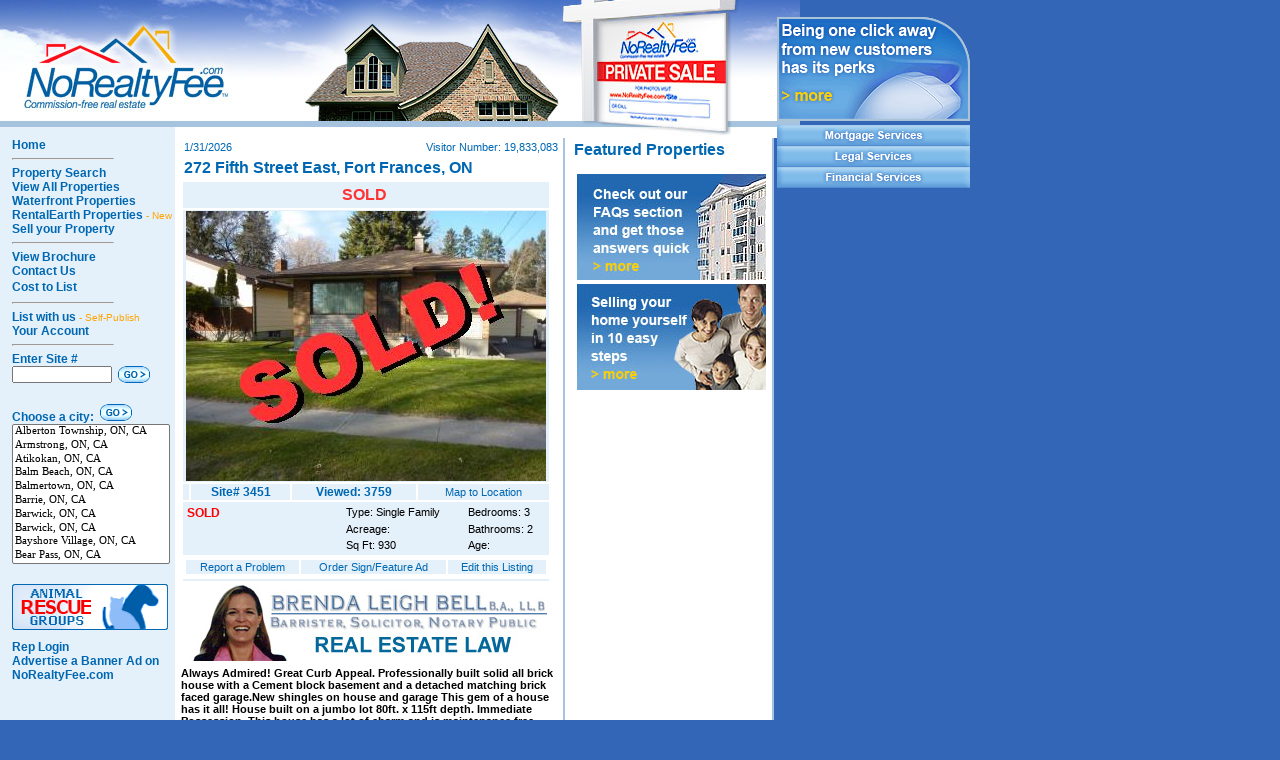

--- FILE ---
content_type: text/html; charset=utf-8
request_url: https://norealtyfee.com/propview.aspx?propid=3451
body_size: 30721
content:

<!DOCTYPE HTML PUBLIC "-//W3C//DTD HTML 4.0 Transitional//EN" >
<HTML>
	<HEAD>
		<title>
			Norealtyfee.com - 272 Fifth Street East, Fort Frances, ON
		</title>
		<LINK href="noreal.css" type="text/css" rel="stylesheet">
		<meta content="Microsoft Visual Studio .NET 7.1" name="GENERATOR">
		<meta content="C#" name="CODE_LANGUAGE">
		<meta content="JavaScript" name="vs_defaultClientScript">
		<meta content="http://schemas.microsoft.com/intellisense/ie5" name="vs_targetSchema">
        <script type="text/javascript">var switchTo5x = true;</script>
<script type="text/javascript" src="http://w.sharethis.com/button/buttons.js"></script>
<script type="text/javascript">stLight.options({ publisher: "8c74c802-2b96-4815-acf9-1624f41c8104", doNotHash: false, doNotCopy: false, hashAddressBar: false });</script>

		<script>
		
		
		function reportproblem(id) {
		var w=window.open('propreportproblem.aspx?propid=' + id,'imgwin','width=330,height=420,toolbar=no,menubar=no,location=no,scrollbars=no,resizable=no'); 
		w.focus();
		//return false
		}
		function imgchg(dir) {
			var theform;
			if (window.navigator.appName.toLowerCase().indexOf("microsoft") > -1) {
				theform = document.Form1;
			}
			else {
				theform = document.forms["Form1"];
			}
			
			if (dir > 0) {
				cur++;
			} else {
				cur--;
			}
			if (cur<0) cur=max-1;
			if (cur>max-1) cur=0
			theform.imgMain.src = imgs[cur];
			theform.imgMain.height = height[cur];
			theform.imgMain.style.height = height[cur]; 
			var lnk = document.getElementById("hlViewAllPics2");
			
			lnk.target = target[cur];
			lnk.href = urls[cur];
		
			theform.ddRooms.selectedIndex = cur;
		}
		
		function setpic() {
			var theform;
			if (window.navigator.appName.toLowerCase().indexOf("microsoft") > -1) {
				theform = document.Form1;
			}
			else {
				theform = document.forms["Form1"];
			}
			cur = theform.ddRooms.selectedIndex
			//theform.imgMain.src = imgs[theform.ddRooms.selectedIndex];
			
			theform.imgMain.src = imgs[cur];
			theform.imgMain.height = height[cur];
			theform.imgMain.style.height = height[cur]; 
			var lnk = document.getElementById("hlViewAllPics2");
			
			lnk.target = target[cur];
			lnk.href = urls[cur];

			
		}
	
		</script>
		<script type="text/javascript"> 
/******SCRIPT ADDED BY KEVIN SEP 11 2007*******
* Ultimate Fade-In Slideshow (v1.51): © Dynamic Drive (http://www.dynamicdrive.com)
* This notice MUST stay intact for legal use
* Visit http://www.dynamicdrive.com/ for this script and 100s more.
***********************************************/

		    var fadeimages2 = new Array() //2nd array set example. Remove or add more sets as needed.
		    //SET IMAGE PATHS. Extend or contract array as needed
		    fadeimages2[0] = ["/images/BLB PB Final.jpg", "http://norealtyfee.com/propview.aspx?propid=852", ""]
		    fadeimages2[1] = ["/images/BLB PB Final.jpg", "http://norealtyfee.com/propview.aspx?propid=2378", ""]

		  //  fadeimages2[1] = ["/images/NLCU PB Final REV 1.jpg", "http://norealtyfee.com/propview.aspx?propid=2378", ""]
		    // fadeimages2[3] = ["/app/images/Nestor Falls Marine PB.gif", "http://norealtyfee.com/app/propview.aspx?propid=2746", ""] //Expires Jan 4 2011 image with link syntax
		    // fadeimages2[4] = ["/app/images/Its Just Lunch PB.jpg", "http://norealtyfee.com/app/propview.aspx?propid=2755", ""] //Expires Feb 3,2011 image with link syntax
		    //fadeimages2[5]=["/app/images/National Car PB Demo2.jpg", "http://norealtyfee.com/app/propview.aspx?propid=2474", ""] //Expires May 8 2009 image with link syntax
		    var fadebgcolor = "white"


////NO need to edit beyond here/////////////
 
var fadearray=new Array() //array to cache fadeshow instances
var fadeclear=new Array() //array to cache corresponding clearinterval pointers
 
var dom=(document.getElementById) //modern dom browsers
var iebrowser=document.all
 
function fadeshow(theimages, fadewidth, fadeheight, borderwidth, delay, pause, displayorder){
this.pausecheck=pause
this.mouseovercheck=0
this.delay=delay
this.degree=10 //initial opacity degree (10%)
this.curimageindex=0
this.nextimageindex=1
fadearray[fadearray.length]=this
this.slideshowid=fadearray.length-1
this.canvasbase="canvas"+this.slideshowid
this.curcanvas=this.canvasbase+"_0"
if (typeof displayorder!="undefined")
theimages.sort(function() {return 0.5 - Math.random();}) //thanks to Mike (aka Mwinter) :)
this.theimages=theimages
this.imageborder=parseInt(borderwidth)
this.postimages=new Array() //preload images
for (p=0;p<theimages.length;p++){
this.postimages[p]=new Image()
this.postimages[p].src=theimages[p][0]
}
 
var fadewidth=fadewidth+this.imageborder*2
var fadeheight=fadeheight+this.imageborder*2
 
if (iebrowser&&dom||dom) //if IE5+ or modern browsers (ie: Firefox)
document.write('<div id="master'+this.slideshowid+'" style="position:relative;width:'+fadewidth+'px;height:'+fadeheight+'px;overflow:hidden;"><div id="'+this.canvasbase+'_0" style="position:absolute;width:'+fadewidth+'px;height:'+fadeheight+'px;top:0;left:0;filter:progid:DXImageTransform.Microsoft.alpha(opacity=10);opacity:0.1;-moz-opacity:0.1;-khtml-opacity:0.1;background-color:'+fadebgcolor+'"></div><div id="'+this.canvasbase+'_1" style="position:absolute;width:'+fadewidth+'px;height:'+fadeheight+'px;top:0;left:0;filter:progid:DXImageTransform.Microsoft.alpha(opacity=10);opacity:0.1;-moz-opacity:0.1;-khtml-opacity:0.1;background-color:'+fadebgcolor+'"></div></div>')
else
document.write('<div><img name="defaultslide'+this.slideshowid+'" src="'+this.postimages[0].src+'"></div>')
 
if (iebrowser&&dom||dom) //if IE5+ or modern browsers such as Firefox
this.startit()
else{
this.curimageindex++
setInterval("fadearray["+this.slideshowid+"].rotateimage()", this.delay)
}
}

function fadepic(obj){
if (obj.degree<100){
obj.degree+=10
if (obj.tempobj.filters&&obj.tempobj.filters[0]){
if (typeof obj.tempobj.filters[0].opacity=="number") //if IE6+
obj.tempobj.filters[0].opacity=obj.degree
else //else if IE5.5-
obj.tempobj.style.filter="alpha(opacity="+obj.degree+")"
}
else if (obj.tempobj.style.MozOpacity)
obj.tempobj.style.MozOpacity=obj.degree/101
else if (obj.tempobj.style.KhtmlOpacity)
obj.tempobj.style.KhtmlOpacity=obj.degree/100
else if (obj.tempobj.style.opacity&&!obj.tempobj.filters)
obj.tempobj.style.opacity=obj.degree/101
}
else{
clearInterval(fadeclear[obj.slideshowid])
obj.nextcanvas=(obj.curcanvas==obj.canvasbase+"_0")? obj.canvasbase+"_0" : obj.canvasbase+"_1"
obj.tempobj=iebrowser? iebrowser[obj.nextcanvas] : document.getElementById(obj.nextcanvas)
obj.populateslide(obj.tempobj, obj.nextimageindex)
obj.nextimageindex=(obj.nextimageindex<obj.postimages.length-1)? obj.nextimageindex+1 : 0
setTimeout("fadearray["+obj.slideshowid+"].rotateimage()", obj.delay)
}
}
 
fadeshow.prototype.populateslide=function(picobj, picindex){
var slideHTML=""
if (this.theimages[picindex][1]!="") //if associated link exists for image
slideHTML='<a href="'+this.theimages[picindex][1]+'" target="'+this.theimages[picindex][2]+'">'
slideHTML+='<img src="'+this.postimages[picindex].src+'" border="'+this.imageborder+'px">'
if (this.theimages[picindex][1]!="") //if associated link exists for image
slideHTML+='</a>'
picobj.innerHTML=slideHTML
}
 
 
fadeshow.prototype.rotateimage=function(){
if (this.pausecheck==1) //if pause onMouseover enabled, cache object
var cacheobj=this
if (this.mouseovercheck==1)
setTimeout(function(){cacheobj.rotateimage()}, 100)
else if (iebrowser&&dom||dom){
this.resetit()
var crossobj=this.tempobj=iebrowser? iebrowser[this.curcanvas] : document.getElementById(this.curcanvas)
crossobj.style.zIndex++
fadeclear[this.slideshowid]=setInterval("fadepic(fadearray["+this.slideshowid+"])",50)
this.curcanvas=(this.curcanvas==this.canvasbase+"_0")? this.canvasbase+"_1" : this.canvasbase+"_0"
}
else{
var ns4imgobj=document.images['defaultslide'+this.slideshowid]
ns4imgobj.src=this.postimages[this.curimageindex].src
}
this.curimageindex=(this.curimageindex<this.postimages.length-1)? this.curimageindex+1 : 0
}
 
fadeshow.prototype.resetit=function(){
this.degree=10
var crossobj=iebrowser? iebrowser[this.curcanvas] : document.getElementById(this.curcanvas)
if (crossobj.filters&&crossobj.filters[0]){
if (typeof crossobj.filters[0].opacity=="number") //if IE6+
crossobj.filters(0).opacity=this.degree
else //else if IE5.5-
crossobj.style.filter="alpha(opacity="+this.degree+")"
}
else if (crossobj.style.MozOpacity)
crossobj.style.MozOpacity=this.degree/101
else if (crossobj.style.KhtmlOpacity)
crossobj.style.KhtmlOpacity=this.degree/100
else if (crossobj.style.opacity&&!crossobj.filters)
crossobj.style.opacity=this.degree/101
}
 
 
fadeshow.prototype.startit=function(){
var crossobj=iebrowser? iebrowser[this.curcanvas] : document.getElementById(this.curcanvas)
this.populateslide(crossobj, this.curimageindex)
if (this.pausecheck==1){ //IF SLIDESHOW SHOULD PAUSE ONMOUSEOVER
var cacheobj=this
var crossobjcontainer=iebrowser? iebrowser["master"+this.slideshowid] : document.getElementById("master"+this.slideshowid)
crossobjcontainer.onmouseover=function(){cacheobj.mouseovercheck=1}
crossobjcontainer.onmouseout=function(){cacheobj.mouseovercheck=0}
}
this.rotateimage()
}

		</script>
		<!-- End of Script added by Kevin Sep 11, 2007 -->
	</HEAD>
	<body class="body" leftMargin="0" topMargin="0" MARGINHEIGHT="0" MARGINWIDTH="0">
		<form method="post" action="./propview.aspx?propid=3451" id="Form1">
<div class="aspNetHidden">
<input type="hidden" name="__VIEWSTATE" id="__VIEWSTATE" value="/[base64]/[base64]/[base64]" />
</div>

<div class="aspNetHidden">

	<input type="hidden" name="__VIEWSTATEGENERATOR" id="__VIEWSTATEGENERATOR" value="F6DC2A61" />
	<input type="hidden" name="__EVENTVALIDATION" id="__EVENTVALIDATION" value="/wEdAAXE5MF9O6R7eFuEBABNVQ/N0Ww/MjNFNkpyF+kxpIRBJtLYiwE1xKoPwbDu2tHgUH1sh6yXddERaK9+BX7CePxDqoGsCF+n3LDyK/c4xJ0PRYBUIdgPsvosNZ54pVCcN8j0nxCN" />
</div>
			<table height="100%" cellSpacing="0" cellPadding="0">
				<tr>
					<td>
						<table class="maintable" height="100%" cellSpacing="0" cellPadding="0" width="770" border="0">
							<tr height="138">
								<td vAlign="top" colSpan="7"><IMG height="138" src="Images/Banner.jpg" width="800"></td>
							</tr>
							<TR>
								<TD class="paleblue" vAlign="top" width="175"></TD>
								<TD></TD>
								<TD vAlign="top" align="left" width="370"></TD>
								<TD></TD>
								<TD bgColor="#a6c3df"></TD>
								<TD></TD>
								<TD vAlign="top" width="250"></TD>
							</TR>
							<tr>
								<td class="paleblue" vAlign="top" width="175">
									<!-- Side Column -->
<script src="js_citylist.js" type="text/javascript"></script>
<table cellSpacing="0" cellPadding="0" width="175" border="0">
	<TBODY>
		<tr>
			<td class="side"><A class="side" href="propmain.aspx">Home</A></td>
		</tr>
		<tr>
			<td class="side">
				<hr align="left" class="hr">
			</td>
		</tr>
		<tr>
			<td class="side"><A class="side" href="propsearch.aspx?simple=y&amp;go=y">Property 
					Search</A></td>
		</tr>
		<tr>
			<td class="side" noWrap><A class="side" href="propviewall.aspx">View All Properties</A></td>
		</tr>
		<tr>
			<td class="side"><A class="side" href="propsearch.aspx?waterfront=1">Waterfront 
					Properties</A></td>
		</tr>
		<tr>
			<td class="side"><A class="side" href="http://www.rentalearth.com/" target="_blank">RentalEarth 
					Properties <font style="FONT-WEIGHT:normal;FONT-SIZE:10px;COLOR:orange">- New</font></A></td>
		</tr>
		<tr>
			<td class="side"><A class="side" href="listwithus.aspx">Sell your Property</A></td>
		</tr>
		<tr>
			<td class="side">
				<hr align="left" class="hr">
			</td>
		</tr>
		<tr>
			<td class="side"><A class="side" href="/main_files/norealty.pdf" target="_blank">View 
					Brochure</A></td>
		</tr>
		<tr>
			<td class="side"><A class="side" href="/main_files/ContactUs.htm" target="_blank">Contact 
					Us</A></td>
		</tr>
	
		<tr>
			<td class="side" style="HEIGHT: 18px"><A class="side" href="propview.aspx?propid=958">Cost 
					to List</A></td>
		</tr>
		<tr>
			<td class="side">
				<hr align="left" class="hr">
			</td>
		</tr>
		<tr>
			<td class="side"><A class="side" href="listwithus.aspx" title="List with us and be online and advertising on NoRealtyFee.com in minutes.">List 
					with us <font style="FONT-WEIGHT:normal;FONT-SIZE:10px;COLOR:orange">- Self-Publish</font></A></td>
		</tr>
	<tr>
			<td class="side"><A class="side" href="listwithusmain.aspx">Your Account</A></td>
		</tr> 
		<!-- was used as bypass due to sql injection account july 9 , 2008 redirected to tempoffline page below	<tr>
			<td class="side"><A class="side" href="tempoffline.htm">Your Account</A></td>
		</tr>-->
		<tr>
			<td class="side">
				<hr align="left" class="hr">
			</td>
		</tr>
		<tr>
			<td class="side" vAlign="middle">Enter Site #</td>
		</tr>
		<tr>
			<td class="side" vAlign="middle"><input name="SideFrame21:txtSite" type="text" id="SideFrame21_txtSite" class="sitego" onfocus="sitedogo(true)" onblur="sitedogo(false)" />
				&nbsp;<input type="image" name="SideFrame21:btnSiteGo" id="SideFrame21_btnSiteGo" src="Images/GOButton.gif" alt="Go to selected site#" /></td>
		</tr>
		<tr>
			<td>&nbsp;
			</td>
		</tr>
		<tr>
			<td class="side">Choose a city:&nbsp; <img onclick="cityclick();" src="images/gobutton.gif" alt="Go to selected city">
			</td>
		</tr>
		<TR>
			<TD class="side"></TD>
		</TR>
		<tr>
			<td class="side">
				<script src="js_citylist.aspx" type="text/javascript"></script>
			</td>
		</tr>

        <tr>
            <td class="side"  style="padding-top:10px;"> 
                <a href="http://www.accuweather.com/en/ca/thunder-bay/p7b/weather-forecast/49563" class="aw-widget-legal">
<!--
By accessing and/or using this code snippet, you agree to AccuWeather’s terms and conditions (in English) which can be found at http://www.accuweather.com/en/free-weather-widgets/terms and AccuWeather’s Privacy Statement (in English) which can be found at http://www.accuweather.com/en/privacy.
-->
</a><div id="awcc1452451836111" class="aw-widget-current"  data-locationkey="" data-unit="c" data-language="en-us" data-useip="true" data-uid="awcc1452451836111"></div><script type="text/javascript" src="http://oap.accuweather.com/launch.js"></script>

            </td>
        </tr>

     
        
		
		<!-- End WeatherLink Flash Fragment -->
		<!-- Begin WeatherLink Flash Fragment -->
		<!-- End WeatherLink Flash Fragment -->
		<TR>
			<TD class="side" vAlign="middle" style="padding-top:10px;"> <A href="propviewsd.aspx?propid=2373"><IMG height="46" src="Images/norealty_logo_2.gif" width="156
			" border="0" align="middle"></A></TD>
		</TR>
	<!--	removed due to sql attack July 9,2008<tr>
			<td class="side" valign="bottom"><A class="side" href="/oldsite/mainmenu.asp">Rep Login</A></td>
		</tr> -->
		<tr>
			<td class="side" valign="bottom" style="padding-top:10px;"><A class="side" href="tempoffline.htm">Rep Login</A></td>
		</tr><tr>
			<td colspan="2" align=center >
<script type="text/javascript"><!-- 
google_ad_client = "pub-0875554912847885"; 
google_ad_width = 160; 
google_ad_height = 600; 
google_ad_format = "160x600_as"; 
google_ad_type = "text"; 
google_ad_channel = ""; 
//--></script>
				<script type="text/javascript" src="http://pagead2.googlesyndication.com/pagead/show_ads.js"> 
				</script>
			</td>

	<tr>
		<tr>

			<td class="side"><A class="side" href="propview.aspx?propid=981">Advertise a Banner Ad 
					on NoRealtyFee.com </A>
			</td>

</tr>

</tr>
	</TBODY>
</table>
<script>
function notAvail() {
	alert("Sorry, this function is not available at this time.");
	return false;
}
		function sitedogo(val) {
			var theform;
			if (window.navigator.appName.toLowerCase().indexOf("microsoft") > -1) {
				theform = document.Form1;
			} else {
				theform = document.forms["Form1"];
			}
			if (val)
				theform.sitego.value = "TRUE";
			else 
				theform.sitego.value = "FALSE";
		}
</script>
<INPUT id="sitego" type="hidden" name="sitego">

									<!-- Side Column --></td>
								<td><IMG src="Images/spacer.gif" width="6"></td>
								<td vAlign="top" align="left" width="370">
<table width="380" border="0" id="Table1">
	<tr>
		<td class="sm-txt">
		<script language=javascript>
		 var d = new Date();
		 document.writeln(d.toLocaleDateString());
		 
		</script>
		</td>
		<td class="sm-txt" align="right">Visitor Number:
			<span id="DateVisitors1_lblCount">19,833,083</span></td>
	</tr>
</table>

									<table width="370" border="0">
										<tr>
											<td>
												<p class="midlrg"><span id="lblAddress">272 Fifth Street East, Fort Frances, ON</span></p>
											</td>
										</tr>
									</table>
									<table width="370" border="0">
										<TBODY>
											<tr>
												<td class="pview" colSpan="4">
													<table width="100%" border="0">
														<TBODY>
															<tr>
																<td vAlign="middle" align="left" width="33%"></td>
																<td vAlign="middle" align="center" width="33%"><span id="lblSold"><span class=new>SOLD</span></span></td>
																<td vAlign="middle" align="right" width="34%">&nbsp;
																	</td>
															</tr>

                                                         
														</TBODY>
													</table>
												</td>
											</tr>
											<tr>
												<td class="pview" align="center" colSpan="4"><a id="hlViewAllPics2" target="_self"><img id="imgMain" src="r.aspx?w=360&amp;h=270&amp;p=3451/Dads House 002 (640x480).jpg&amp;s=1&amp;i=3451" style="height:270px;width:360px;" /></a></td>
											</tr>
											<tr>
												<td class="pview" align="center" width="25%"></td>
												<td class="pview" align="center" width="25%"><span id="lblSiteNo">Site# 3451</span></td>
												<td class="pview" align="center" width="25%"><span id="lblVisitors">Viewed: 3759</span></td>
												<td class="pview" align="center"><a id="hlMapToLoc" class="sm-lnk" href="http://maps.google.com/maps?q=272 Fifth Street East,Fort Frances,ON,CA" target="_blank">Map to Location</a></td>
											</tr>
											<tr>
												<td class="pview" colSpan="4">
													<table width="100%">
														<tr class="sm-addr">
															<td class="pview" style="WIDTH: 155px; HEIGHT: 13px" width="155" rowSpan="2"><span id="lblPhone" class="red">SOLD</span></td>
															<td style="WIDTH: 118px; HEIGHT: 15px" colSpan="1" rowSpan="1"><span id="lblType">Type: Single Family</span></td>
															<TD style="HEIGHT: 15px"><span id="lblBedrooms">Bedrooms: 3</span></TD>
														<tr class="sm-addr">
															<td style="WIDTH: 118px; HEIGHT: 1px"><span id="lblAcreage">Acreage: </span></td>
															<td style="HEIGHT: 1px"><span id="lblBathrooms">Bathrooms: 2</span></td>
														<tr class="sm-addr">
															<td style="WIDTH: 155px"></td>
															<TD style="WIDTH: 118px"><span id="lblSqFt">Sq Ft: 930</span></TD>
															<TD><span id="lblAge">Age:</span></TD>
														</tr>
													</table>
												</td>
											</tr>
											<tr>
                                                <td colspan="4">
                                                    <table width="100%">
                                                        <tr>
                                                            <td class="pview" align="center"><a id="hlReportProblem" href="javascript:reportproblem(3451)">Report a Problem</a></td>
                                                            <td class="pview" align="center"><a id="hlFeatured" href="/listwithuscheckout.aspx?propid=3451&amp;makeFeatured=true">Order Sign/Feature Ad</a></td>
												            <td class="pview" align="center"><a id="hlEditSite" href="listwithuslogin.aspx">Edit this Listing</a></td>
                                                        </tr>
                                                    </table>
                                                </td>
												
								</td>
                                   <tr>
                                                                <td class="pview" align="center" colSpan="4">
                                                                    <span class='st_sharethis_large' displayText='ShareThis'></span>
<span class='st_facebook_large' displayText='Facebook'></span>
<span class='st_twitter_large' displayText='Tweet'></span>
<span class='st_linkedin_large' displayText='LinkedIn'></span>
<span class='st_pinterest_large' displayText='Pinterest'></span>
<span class='st_email_large' displayText='Email'></span>
                                                                </td>
                                                            </tr>
							</tr>
						</table>
						<!--Added by Kevin Sep 11 2007  --><div id="BannerAd" style="text-align:justify;">
	
							<SCRIPT type="text/javascript">
									//new fadeshow(IMAGES_ARRAY_NAME, slideshow_width, slideshow_height, borderwidth, delay, pause (0=no, 1=yes), optionalRandomOrder)
									new fadeshow(fadeimages2, 373, 78, 0, 4000, 1, "R")
							</SCRIPT>
						
</div>
						<!--	<P class="sm-descb">
						<P class="sm-descb">&nbsp;</P>-->
						<P class="sm-descb"><span id="lblDesc">Always Admired! Great Curb Appeal.  Professionally built solid all brick house with a 
Cement block basement and a detached matching brick faced garage.New shingles on house and garage
 This gem of a house has it all!  House built on a jumbo lot 80ft. x 115ft depth. Immediate Possession.  This house has a lot of charm and is maintenance free.  Freshly painted and ready to move in and call it your home!
</span></P>
						<p class="sm-desc"></p>
						<P class="sm-desc">&nbsp;</P>
						<P class="sm-desc"></P>
						<P class="sm-desc"></P>
					</td>
					<td><IMG src="Images/spacer.gif" width="2"></td>
					<td bgColor="#a6c3df"><IMG src="Images/spacer.gif" width="2"></td>
					<td><IMG src="Images/spacer.gif" width="6"></td>
					<td vAlign="top" width="250">
<table width="180" id="Table1">
	<tr>
		<td>
			<p class="featured">
				Featured Properties</p>
		</td>
	</tr>
	<tr>
		<td height="6"><img id="RightSideControls1_Image2" src="Images/spacer.gif" /></td>
	</tr>
	<tr>
		<td>
			<table><tr><td><input type="image" name="RightSideControls1:FAQ" id="RightSideControls1_FAQ" src="Images/SideCards/SellFAQs.jpg" /></td></tr><tr><td><input type="image" name="RightSideControls1:TenSteps" id="RightSideControls1_TenSteps" src="Images/SideCards/Sell10Steps.jpg" /></td></tr></table>
		</td>
	</tr>
	<tr>
		<td height="6"><img id="RightSideControls1_Image1" src="Images/spacer.gif" /></td>
	</tr>
</table>
<script language="javascript">
<!--
function oWin(img) {
var win = window.open(img,'imgwin','width=300,height=200,toolbar=no,menubar=no,location=no'); 
win.focus();
return false;
}
//-->
</script>
</td>
				</tr>
			</table>
			</TD>
			<td vAlign="top">
<table id="Table1" width="180">
	<TBODY>
		<tr>
			<td height="12"><img id="RealRightSideControls1_Image2" src="Images/spacer.gif" /></td>
		</tr>
		<tr>
			<td width="193" colSpan="1" noWrap>
				<script type="text/javascript">

/***********************************************
* Translucent Slideshow script- © Dynamic Drive DHTML code library (www.dynamicdrive.com)
* This notice MUST stay intact for legal use
* Visit Dynamic Drive at http://www.dynamicdrive.com/ for full source code
***********************************************/

var trans_width='193px' //slideshow width
var trans_height='104px' //slideshow height
var pause=10000 //SET PAUSE BETWEEN SLIDE (3000=3 seconds)
var degree=15 //animation speed. Greater is faster.

var slideshowcontent=new Array()
//Define slideshow contents: [image URL, OPTIONAL LINK, OPTIONAL LINK TARGET]
slideshowcontent[0]=["/Images/NRFHeadAd-Perk.gif", "http://norealtyfee.com/propview.aspx?propid=981", ""]
slideshowcontent[1]=["/Images/NRFHeadAd-Discov.gif", "http://norealtyfee.com/propview.aspx?propid=981", ""]
slideshowcontent[2]=["/Images/NRF-Be-Seen-Ad.gif", "http://norealtyfee.com/propview.aspx?propid=981", ""]


////NO need to edit beyond here/////////////

var bgcolor='white'

var imageholder=new Array()
for (i=0;i<slideshowcontent.length;i++){
imageholder[i]=new Image()
imageholder[i].src=slideshowcontent[i][0]
}

var ie4=document.all
var dom=document.getElementById&&navigator.userAgent.indexOf("Opera")==-1

if (ie4||dom)
document.write('<div style="position:relative;width:'+trans_width+';height:'+trans_height+';overflow:hidden"><div id="canvas0" style="position:absolute;background-color:'+bgcolor+';width:'+trans_width+';height:'+trans_height+';left:-'+trans_width+';filter:alpha(opacity=20);-moz-opacity:0.2;"></div><div id="canvas1" style="position:absolute;background-color:'+bgcolor+';width:'+trans_width+';height:'+trans_height+';left:-'+trans_width+';filter:alpha(opacity=20);-moz-opacity:0.2;"></div></div>')
else if (document.layers){
document.write('<ilayer id=tickernsmain visibility=hide width='+trans_width+' height='+trans_height+' bgColor='+bgcolor+'><layer id=tickernssub width='+trans_width+' height='+trans_height+' left=0 top=0>'+'<img src="'+slideshowcontent[0][0]+'"></layer></ilayer>')
}

var curpos=trans_width*(-1)
var curcanvas="canvas0"
var curindex=0
var nextindex=1

function getslidehtml(theslide){
var slidehtml=""
if (theslide[1]!="")
slidehtml='<a href="'+theslide[1]+'" target="'+theslide[2]+'">'
slidehtml+='<img src="'+theslide[0]+'" border="0">'
if (theslide[1]!="")
slidehtml+='</a>'
return slidehtml
}

function moveslide(){
if (curpos<0){
curpos=Math.min(curpos+degree,0)
tempobj.style.left=curpos+"px"
}
else{
clearInterval(dropslide)
if (crossobj.filters)
crossobj.filters.alpha.opacity=100
else if (crossobj.style.MozOpacity)
crossobj.style.MozOpacity=1
nextcanvas=(curcanvas=="canvas0")? "canvas0" : "canvas1"
tempobj=ie4? eval("document.all."+nextcanvas) : document.getElementById(nextcanvas)
tempobj.innerHTML=getslidehtml(slideshowcontent[curindex])
nextindex=(nextindex<slideshowcontent.length-1)? nextindex+1 : 0
setTimeout("rotateslide()",pause)
}
}

function rotateslide(){
if (ie4||dom){
resetit(curcanvas)
crossobj=tempobj=ie4? eval("document.all."+curcanvas) : document.getElementById(curcanvas)
crossobj.style.zIndex++
if (crossobj.filters)
document.all.canvas0.filters.alpha.opacity=document.all.canvas1.filters.alpha.opacity=20
else if (crossobj.style.MozOpacity)
document.getElementById("canvas0").style.MozOpacity=document.getElementById("canvas1").style.MozOpacity=0.2
var temp='setInterval("moveslide()",50)'
dropslide=eval(temp)
curcanvas=(curcanvas=="canvas0")? "canvas1" : "canvas0"
}
else if (document.layers){
crossobj.document.write(getslidehtml(slideshowcontent[curindex]))
crossobj.document.close()
}
curindex=(curindex<slideshowcontent.length-1)? curindex+1 : 0
}

function jumptoslide(which){
curindex=which
rotateslide()
}

function resetit(what){
curpos=parseInt(trans_width)*(-1)
var crossobj=ie4? eval("document.all."+what) : document.getElementById(what)
crossobj.style.left=curpos+"px"
}

function startit(){
crossobj=ie4? eval("document.all."+curcanvas) : dom? document.getElementById(curcanvas) : document.tickernsmain.document.tickernssub
if (ie4||dom){
crossobj.innerHTML=getslidehtml(slideshowcontent[curindex])
rotateslide()
}
else{
document.tickernsmain.visibility='show'
curindex++
setInterval("rotateslide()",pause)
}
}

if (window.addEventListener)
window.addEventListener("load", startit, false)
else if (window.attachEvent)
window.attachEvent("onload", startit)
else if (ie4||dom||document.layers)
window.onload=startit
				</script>
			</td>
		</tr>
		<tr>
			<td>
				<P><a id="RealRightSideControls1_HyperLink2a" href="propviewsd.aspx?propid=963"><img src="Images/Mortgage-Button.gif" alt="HyperLink" /></a>
					<a id="RealRightSideControls1_Hyperlink1a" href="propviewsd.aspx?propid=965"><img src="Images/Legal-Button.gif" alt="HyperLink" /></a>
					<a id="RealRightSideControls1_Hyperlink3a" href="propviewsd.aspx?propid=966"><img src="Images/Financial-Button.gif" alt="HyperLink" /></a>
					</P>
			</td>
		</tr>
	</TBODY>
</table>
<script language="javascript">
<!--
function oWin(img) {
var win = window.open(img,'imgwin','width=300,height=200,toolbar=no,menubar=no,location=no'); 
win.focus();
return false;
}
//--></script>
<P></P>
</TD></TR></TBODY></TABLE>
</td>
			</TR></TBODY></TABLE></form>
	</body>
</HTML>


--- FILE ---
content_type: text/html; charset=utf-8
request_url: https://norealtyfee.com/js_citylist.aspx
body_size: 6859
content:
function dolist() {
 var s = '<select size="10" name="lstCities" id="lstCities" class="txtbox" ondblclick="cityclick();"><option value="161">Alberton Township, ON, CA</option><option value="59">Armstrong, ON, CA</option><option value="1">Atikokan, ON, CA</option><option value="125">Balm Beach, ON, CA</option><option value="138">Balmertown, ON, CA</option><option value="133">Barrie, ON, CA</option><option value="135">Barwick, ON, CA</option><option value="176">Barwick, ON, CA</option><option value="148">Bayshore Village, ON, CA</option><option value="175">Bear Pass, ON, CA</option><option value="2">Beardmore, ON, CA</option><option value="115">Beaver Flats, SK, CA</option><option value="93">Bergland, ON, CA</option><option value="123">Blackfalds, AB, CA</option><option value="81">Blackhawk, ON, CA</option><option value="136">Blind River, ON, CA</option><option value="146">BondHead, ON, CA</option><option value="80">Brampton, ON, CA</option><option value="178">Brantford, ON, CA</option><option value="76">Bruce Mines, ON, CA</option><option value="4">Burditt, ON, CA</option><option value="86">Calgary, AB, CA</option><option value="185">Cambridge, ON, CA</option><option value="177">Chamberlain, ON, CA</option><option value="152">CHARLOTTETOWN, PE, CA</option><option value="110">Chase, BC, CA</option><option value="118">Chicago, IL, US</option><option value="77">Clearwater Lake, ON, CA</option><option value="60">Cloud Bay, ON, CA</option><option value="126">Cochenour, ON, CA</option><option value="85">Cochrane, AB, CA</option><option value="129">Cochrane, ON, CA</option><option value="150">Coldwater, ON, CA</option><option value="134">Collingwood, ON, CA</option><option value="124">Courtenay, BC, CA</option><option value="167">DAVIDSON, QC, CA</option><option value="106">Devlin, ON, CA</option><option value="5">Dinorwic, ON, CA</option><option value="6">Dorion, ON, CA</option><option value="7">Dryden, ON, CA</option><option value="153">Dyment, ON, CA</option><option value="10">Eagle River, ON, CA</option><option value="121">Ear Falls, ON, CA</option><option value="127">Elliot Lake, ON, CA</option><option value="12">Emo, ON, CA</option><option value="107">Everett, WA, US</option><option value="13">Fort Frances, ON, CA</option><option value="186">Fort Frances, ON, CA</option><option value="187">Fort Frances, ON, CA</option><option value="14">Geraldton, ON, CA</option><option value="139">Grand Marais, MN, US</option><option value="172">Haileybury, ON, CA</option><option value="168">Hiawassee, GA, US</option><option value="183">Hudson, ON, CA</option><option value="50">Ignace, ON, CA</option><option value="68">Jellicoe, ON, CA</option><option value="16">Kakabeka Falls, ON, CA</option><option value="52">Kaministiquia, ON, CA</option><option value="101">Kamloops, BC, CA</option><option value="149">Kapuskasing, ON, CA</option><option value="55">Keewatin, ON, CA</option><option value="15">Kenora, ON, CA</option><option value="184">Kenora, ON, CA</option><option value="71">Kipawa, QC, CA</option><option value="79">Kirkfield, ON, CA</option><option value="17">Lac des Mille Lacs, ON, CA</option><option value="112">Lac La Hache, BC, CA</option><option value="162">Lac Seul, ON, CA</option><option value="18">Leaf Rapids, MB, CA</option><option value="160">Liverpool, NS, CA</option><option value="159">London, ON, CA</option><option value="165">Longbow Lake, ON, CA</option><option value="102">Longlac, ON, CA</option><option value="53">Lynn Lake, MB, CA</option><option value="169">Madsen, ON, CA</option><option value="61">Manitoulin Island, ON, CA</option><option value="97">Manitouwadge, ON, CA</option><option value="170">MANSFIELD, QC, CA</option><option value="78">Marathon, ON, CA</option><option value="137">Midland, ON, CA</option><option value="158">Minaki, ON, CA</option><option value="156">Minesing, ON, CA</option><option value="49">Minnitaki, ON, CA</option><option value="19">Mississauga, ON, CA</option><option value="163">Mistusinne, SK, CA</option><option value="20">Morson, ON, CA</option><option value="21">Murillo, ON, CA</option><option value="75">Nakina, ON, CA</option><option value="82">Neepawa, MB, CA</option><option value="114">Nemeiben Lake, SK, CA</option><option value="22">Nestor Falls, ON, CA</option><option value="74">Ninette, MB, CA</option><option value="23">Nipigon, ON, CA</option><option value="66">North Bay, ON, CA</option><option value="119">Ogema, SK, CA</option><option value="164">Okotoks, AB, CA</option><option value="132">Orillia, ON, CA</option><option value="116">Orlando, FL, US</option><option value="96">Ottawa, ON, CA</option><option value="24">Oxdrift, ON, CA</option><option value="25">Pass Lake, ON, CA</option><option value="131">Patterson Lake, ON, CA</option><option value="26">Penetanguishene , ON, CA</option><option value="27">Perrault Falls, ON, CA</option><option value="56">Phoenix, AZ, US</option><option value="179">Pickle Lake, ON, CA</option><option value="51">Pine Falls, MB, CA</option><option value="64">Pinewood, ON, CA</option><option value="130">Porcupine Plain, SK, CA</option><option value="94">Prince Albert, SK, CA</option><option value="28">Rainy River, ON, CA</option><option value="143">Ramara, ON, CA</option><option value="188">Red Lake, ON, CA</option><option value="30">Red Lake, ON, CA</option><option value="31">Red Rock, ON, CA</option><option value="100">Regina, SK, CA</option><option value="29">Rossport, ON, CA</option><option value="181">Rush City, MN, US</option><option value="88">Saskatoon, SK, CA</option><option value="166">Sault Ste Marie, ON, CA</option><option value="63">Schreiber, ON, CA</option><option value="155">Severn, ON, CA</option><option value="32">Shebandowan, ON, CA</option><option value="33">Sioux Lookout, ON, CA</option><option value="48">Sioux Narrows, ON, CA</option><option value="120">Smooth Rock Falls, ON, CA</option><option value="67">Spanish, ON, CA</option><option value="157">Sparwood, BC, CA</option><option value="145">Sprague, MB, CA</option><option value="35">St. Ignace , MI, US</option><option value="34">Steinbach, MB, CA</option><option value="117">Stratton, ON, CA</option><option value="54">Sudbury, ON, CA</option><option value="36">Sussex, NB, CA</option><option value="90">Swift Current, SK, CA</option><option value="147">Tatamagouche, NS, CA</option><option value="38">Terrace Bay, ON, CA</option><option value="99">Terrace, BC, CA</option><option value="180">Teulon, MB, CA</option><option value="182">Thunder Bay, ON, CA</option><option value="37">Thunder Bay, ON, CA</option><option value="111">Toronto, ON, CA</option><option value="39">Vermilion Bay, ON, CA</option><option value="92">Vita, MB, CA</option><option value="40">Wabigoon, ON, CA</option><option value="142">Waldhof,, ON, CA</option><option value="144">Watson Lake, YT, CA</option><option value="41">Wawa, ON, CA</option><option value="42">White River, ON, CA</option><option value="43">Whitefish Lake, ON, CA</option><option value="44">Winnipeg, MB, CA</option><option value="109">ZServices, ON, CA</option></select>';
document.writeln(s);
}
dolist();
setlist();


--- FILE ---
content_type: text/html; charset=utf-8
request_url: https://norealtyfee.com/r.aspx?w=360&h=270&p=3451/Dads%20House%20002%20(640x480).jpg&s=1&i=3451
body_size: 22758
content:
���� JFIF  ` `  �� C 		
 $.' ",#(7),01444'9=82<.342�� C			2!!22222222222222222222222222222222222222222222222222�� h" ��           	
�� �   } !1AQa"q2���#B��R��$3br�	
%&'()*456789:CDEFGHIJSTUVWXYZcdefghijstuvwxyz���������������������������������������������������������������������������        	
�� �  w !1AQaq"2�B����	#3R�br�
$4�%�&'()*56789:CDEFGHIJSTUVWXYZcdefghijstuvwxyz��������������������������������������������������������������������������   ? ��ͤZ��#�o��W�<�9����1^3Il��5�*�$�ub�Y�1�~U�h�5�E�hps�q�r1��جi������6�0�Ff�E��/��=��-��zz���ybQ�C�Nz���I����}(027C��9�{b��R�m_Qsl��6U?���c�먒�erU_�@2.�����+E��Z�畈PPnہ�}3RA��,�;H6@��WA��>�:����y���S��I�8�0��py={�SQ��2t]6X��p��=�`杯\m>H�tȒ�x��4nx8�����P�I|l����f$��\~���JP5��2b7 �l`�=(�>X�QWe-�I �E�o����Mm�O"���y!��FX�na�H$pO?�s�����ĉ�N�47]J�퍶��J�2n�4�xѼ�=!!��h�gm��,�<�[0Y �s\7���q,R]K$�Ȥ����َ��+��F����5�J
�M(4��:�����,C�hH㰪2�OJڛf"E�v.*��9�f�ZfI�;A�Au�J<�G�ơ�	�Y����_[Gc+<�8*d�=>lr�y^��� hN֩5�x�wo_�s����zu�N&�FQ7�$n��?:�k���R���d���A� *Kzu�� �?[�N��7�M%ηQ��m�.P	>a��1��qX^d�V�}��؝�KМu�+cZ�}b;��>[�d$	 �N9�֬�i�}��f/�$e��>��s��������)a �K$(ZcUM��Ǩ��ִ����`�.��+:�U�����m4�6�aB��V�FC�� ]T���j��|�'i�J�ۏƛ��@���]jy!6p���h���	��^�+qv�n��y���1ܜWW}�6�<��� �1�����sҹ�4T3�rQ洈�J�I��ږ�g�sE�ّnĪ��d�$�'{ν�C���8�mcT�� xT�>޹� m���2~Q��;��	���_-!��������]�ҺfSnǭǹ�Vc�G�*LU&&e�v��*�N�ڭF��!�n� t�zPz]h;��&�6��JU�r=�m��K1�$�ct������(�����%���O�I����x4b��AI��N�V��4�Ws�"�G\�=I=I�F�����=�� ^�#4�"&���GOz�i���{�Իh�ȶ�Rb�.���q_���$� ��Web:� y5�i-��Ӥ�dh�A�|�pj�V	Ry.�/a���4����b`Y;�0�k��W>���	u�ԭV,�a��<�/N}+gw6��BN�&��rs�ݽZ�-?ut"E�}������ep�1�-�<,��מ�?�kgvD�Gm��1�������ڡ�==�}�a��ѡ�� . ���c���u���ė�Y�q�S����u�P�̱X,���,����y�����s]�+�����+M�H���c��l�铓ߥyεm����E�$��*W�wRɹ�Ic�:3��� �S#a��<�<� ?��5J�nư���x����J�2��>� �kh��%ϕ"J�z����Y3	$�er��� �i|�v�|c��s�ڦ=�g�j0��O4��'�bA=��^���K�J�&Ta��9�K����2��!�v=�+�<=mw��\<��[FTz�?>�Ե��v��ws�~j�9n�8*?��dA�Y
[?. �Y��6.v`��6��voTh�#�"�"!`W?���?&1�<��LMI�Nd8֒j�2�]�4�PF=�����p��jd�J�L�ZԴ��R�Q���]��G����ϽK���a��s�Er�7IN7;q��Jʯ4cx�7fex�W��h,����y�Y@�F?�y����t��w37_1�Lw$����Vkm*T�)�bxf�����r��P�v����!�ʃp#���&R����uE%�`a��$�o�1ǖ�=9'ަ�&� I��9Ug��FJ��Ǿ9���W�#�|�"F��I������6���.wB��EN�?N?�Ԛj6{�i����xd���B��<QT���$�&�m� lt��k��t�:�w#���� �s�W?�[A��M�[ۧ�ZBry�V���$�}�+�w�K_)*��%ߞ�� ���}�Q�f��IT��[0�x=a^���m�g��)���GG{呭�d"�9ǩ�[���ܛ�t1O�����I�m���Þ:s�]�������{9b��${��y� ���χ��k�*��^dxu��ܱV]�j���Z�<]�^�ZTi<�2<�,$�o��y$1$��P��7v�7��饸{��"{˱�X�deQՎ	��ֻ� h����+��4��&�x��M�{g8�t�
9�0���Z6�ly�NrС��3i�>tV�#ۀzz��ǈd�g�� 2���q���z��O��=�`����['��s��ү��V���C���r����?�b���ȿ`����x��Kmi-�y����ɮo����wb�b�ga�Io��Iw|�V�Q>���\�h�X�A��מ}EA�yv�@һ�+�c��r䑌���ڪ��{���>[�#ћ��d�ɮDx���?2?,6$r��?�juֳuou��ْ<4R���9���OT2_O%ħ�y�T�I��T׭�Ш�M;��is�lwv=�XyϷ����+�-|Cuieod]�X��]7�<Du��m���9 �\�Zª��J:�>1Q26
:���!��SN�p8�ms��0����ab2N	}+*�_{ɯ�w]��m�|��J�V)�檄�{��ԣ��!��ڊ�E�K�>������ڊ�!���W�KC�h�#{r�Bmdl`��6���MHZ�5�nc9 ��� ���>�vO���E9_,�ߊ���a���3Z�iz��]
�?�WI��řV�ifZbX�;a0>U�N�u7���7�I q�)��}:T�" �$^J��J��\��W.�}2��/���0ؖ��b��{{�B2�-4e�7ĺu��e
��lpF~��ߧC�M��OIKw��	����Bb^LJ =�Ԍ� *�o�.xn%0,�&�P��̣�1����+�����5�t���@Q{� ��W�g��t�r٘�E��wZ~ۖ(e�:�c���ҳ���w"A�ː����c�r+��-��unc��E�rPc!�d�c�+�5D]O�:2�"���p���\��,�l���<ˈP�tvX�$7rFq�Vu�R,��Fr�����v�	�\��{�1\I�6x��I�y�y!�6�|��Ny'��N��:>�伷ld@B�H�x�}ƽ�.>�
���n�n	=��v���^����MM�,n&����L��~潦���hKr�h�&G}���wc���J�/B�WW�J�I�:���0s��Py�=;W�Z{Y��1û`����?�[Y�T���lx`z}**"��F岪I����o1�S�1�ڲᕧ�
���8��N�,�q��q��+$����h���X�*��9���*�9�z����ϵ2��.܃�=*�K�5��G��u��v�¦����r3߭r��yS}�˽����h��>º(1檰 ��:�]�x�����Y���wr��9�6���cN�,Ӊ`�0BnfVIp��_� UA��i���$��يn�:�ڲmf���{��/3s#�ܿ�k{IQ�i/�R'�H�A^�1��k��u$�G]�F�F5���W`N������*�Y�r�D ����F:g�BU�4�n��d��ll��'��{U�l�]>���d��O�R���&Q�����
)�v+m���\��s�D��NUp��]��[�Y �F�
���io\���g8�qZB<�R�[��n�b1,�S��h�}it�.�����y,�>�=qϧ�v��
�c�%��,LX�����Uɦ��♏�]Q�T���h#����.k�����|>��+	���W�J�� B�A[�%{(� ��nf[�o���A��$`��Cڥ;-�4���	��l,t�ɳyrL�0�9g=:b�����d�|�eA�漮�O��TK�q7	��ߧZ��,�h�K%�%v����J�^�]�yлЩ��Z'�/d����ݯ؃���{i��y��|���O^=�K����.$�L�C�}s�8��S�ج�-�E <�H0v���*#;��ɕ&�cV�T�K�G17���t,6��#������=լ��p7��gӷ�e^�3}��\�D�}�7;n�A��ӭuR��x��b�����$��w� �Wl't��8M%�����Y��\,2��q��}+�K�H՗��c篷��V��R�x�@�X��=���I$1Cmp�g��n� �g qנ�y�9]���Q�mqi��,�8��Fǚ�.�	篮1[~����E[��B�c���1Y��r\��(X B̵d;������6�kh�[����dEt�==:�ƺ)�;�s)��V=UY} ����Re,��r�=MC�]���ppT��t8���������X�g��u���O
���7�R<�$� ����R�B��m�6��<�a
%� ��U{���s.3���W���=,T����$��Ð�`����6Zl`!^Џ��tW];%��%�Ǹͦ�M�͍�VF�ᘯ#�<� �$Q��5��R����G���,d,m�[9	�����q���u}<�� h����c��?*�)�]p�zY��m�C$���9�F;�8�:������{,�.�I8<�Ջ{�4�`�X�yry22���H?B1K?��Z�|/%���I�y*b s��⨞��z���1�o EGl�sֱuf֚	�b���5�ۡy" �]�&5�q����+-<�,�(��BF��~��K+��o��0dA��8���f<u���k��$gK��1��.�	��:|���g��%��p8Ƕ{��ֈ�� ���P��G�ݴ��In'�I��w��HVwP��pr@ �]�dmQ1�#��@w:!��tȦ�e��$���*���c�<���s��Ϥ��<�^c�nWϽ,E�R�x{)73��x���k�h2̌��b�F��nǀpv���� �y.�l4K�sm�G�+�u ��kNoG+��je��dH�l�{�3p��u�mڣny#U��  3��46�d���[���c"�c��I��7J���F ��Ǣ��Yj^�w.��#��!� ��CI'�I�(��P��ڸ�������Κ�#�P0A��s��^Bj,�1��QA"+��v����\� �.<�@�4��*�}@��'�8ʏA��[Ė`������Ծw�%���JF>E��Z�c��c�C����  +�>)�'�� �Q��);VB=.,��ԉ0݁�j���rd$c�� Z双c�#��KNO,D��I=2���)r��#������=B��>M*���=�s��r���ǲ0� ����ܤ4�4�q�w#�5<�4N�c��d�r:�A���V��Ycn� ?�+�O\/��&ϟ�B��ڥ� ��R�2���R�cMt��V��ˀ�՜s���i���b}�E��W��ڥ����w�_h]�p?
�_ˌy���)�y�:=I��><odlzJ��.��� ��z�I�U��p��L?�4]�q�d�?�Y.m������/`����m�`����Ӛ�u֤A�e� ���R�nS� =?���'J�
UQ�1곟����}�ϥx���<�\t\�>A\�-�Λ�#�a�2�!�Q��zӮ*�,�������e̞�_�� v>0�m�Q�N��*)2�q |��׿l{Uy5�y�'���]�&����R�IBH<�0 ��H'�#�m�Z�S���OC�ƺ�()�|�6�ձ���zt=���@L$�t(FA��'�3N�6�f��o%����0������#�5܊x��m��}���&��y ��a)GfqJ0{���m~{����~�S/g��T����u A��C�ϧ����6��E��PN��O��4���6c{LK1�p?CX�M��V�+\ܛ(����+0��:�����\�903ؚ�+�%ח˩ �`^�qdHnR;����=��{�+�����Ҧi#䜗,r�1��(Ե�)1�����{���=��#���3�ZN��o������o˭jW�Z>��W_h�|d��ۏ|סZ�^��o ۭ�EF'�k������\�o��|�\Hݣ ��XmΨ�4�� \� ���K�n���8�H渟�.:���������n'8��VҚ�&Ǉ�JZ�s)�l�K�sִ|Qt�^'ԧ�<Ֆ�FW�[�*�d��r�
N����R]7�4�� ����+������z�K����*\0F#"A�O�Ұ~*�wZU��Aʬ<����1�G�Ͻt�<A&��O��G�,.>V$�ֽVд�r8�R���c$���\V��s5������T�m�$s�ѐ�X�8y�Ұ$�̕��v88"U ��]��}�F��Xi�,��$U��2���z�>�"�<qȬ����돭K��Ծ[�+eu弋veU�,�Θ�<�����d�
�t���~����v�,Rʪ:.r)s��+�K��ܷ�؏�Q�N���#��YmV����lwx���p���Gñv���qX�|��� ���Ln�� 諸l�{�-��ͭi�H�$������UwaIY\�&��}X� ��z���5뗚��l`��%z沵]6�H�h�d���uV�y����x� �5�����m��Q4Hօv�{qҗ*�9?�0�f��K���[�?�5��P��q�K%���Wp��\Qʃ��R�B>�)� v���U=8�vKP�ɂ6����.-J@��u���Е��f���#�aBMw�j�x�^j��*Z �v��7x*�-�������bb��i%�����M܌�2*�<�ǜ� �hx��{�UTm
�ZXt�XdD��Y�QF����v˱f�b;E'�+^-�D$g��U�Mk�]Ȯ3��Z�Uc�=6]�Ŀ��N�%��B��I��T�D�k�<�K���F�("�qj��u�+�i�r4�yS_$y�iW�<�ʜW�$�l�!gB1�+�%�̍�s! �댯��r���Ι�B?6�L.�^A�"A�8�#8@襉�v�x��IW��|����~��
����c��^:�� ~U�Rx^��]6�̣s�' ��}l-n�4b錫��+�{�����Z{�oO�����X�GE��P��<���G>�W=�M�u�n�I�K��5�Y�e���#�$��!�;�{k����X����{,�_�*����Glv=�L3n2���I��|��S���m	�?��('�X�4�mc�Sȏ����>Q���z��w�F\>X?O^�}��I��Aq��Г�>RoS���au�C,��<n��Ԟ��n�M,h$�"� ��p?�u��n+���)�r|�s�[~#��;�3ZܬH@�Nv�1�lT����v�j�aevy~^G��g���:����'z����O�V6�^���@�,w�?J�6���G�v�'9#�Tl'r�,v� R7%O����tU{��t���9@W��T߹V8��y�`�^	]���׬�+3z*��z;�cH0x�#�*�8��&����S:y�k�ln�J�'�n��:9�]��c��5�)8�\�S[\:>ET`��\���4{��c�d�GN�j�L���i!g�Z�9pN�f��5�)��Fm�r9ʭ�Ik�A[j���rq��Ȑ&w�-g��Q�Y܆;�(�1�R	��{�y'�<[gk��>Ďi�G��}y�T\�c檩���֐i+Z��j��KBP|��� ��0�x���]��	"���{G28U��;Nއ޲
{�ư�٤]��t��i���
�<�jO+�V�4Sg'��2Y;`��Y�p�_!s�ד]��
�.bF ����FIm��y� g��.Ub[��#����G�K	�4)#�����pz�J��'���2犧v={H�'���=f���g�]��V����vn{�&���a�y)�WJ�u�m.ݹ$:����ı��#�����>ǚ�st�w.��8j���أ���I�c��1H����ԔQ6�s���(eeOκ˻1,��� :ǖ���ps��I1��QZ�j#d^����N�b-l'�U��ǵX��I��!����q� e���Bs�r[߹�F܈�-�� �W��Dw��Y��V�	T��sG �c�����r�Ըʦ�'��ڻk?!pϟ�@�4��5+���i�F9��:�|��1����pb���Y=J�5�w���N�+#Ķw��v�J�(�6#� ��\�x��q�]�ϳ�7J��c{-���3Nb�W�#�@w0��*2G5��e��d��I�u��z���z�-��?�5۫}V�q�h�d�����s�Q�00N��0j�e�����{��$�
1���~��,4�OS�!ĵy������~MP^ZEg5��1ʥO#�g��*q�j�B����\�şYB�;�c%�3���^$}S-�LH�''��p�	���>өiP_�dD�fL�dc���?�^'��4=��+��R`�O��������/
�$���N|��s�'#����+�V�MO�?=�R�]�jgu��h�z�~ X�2��CA��FR�u�-�W��>�%���M��v�[����sǐj^�&�}$�p��Sf6p�z0U� vc��g�eArO��$}3O0��1r����~l��O�'�N��<Q���Hs�w�J�Nk�t�  �6�4�� ?*����Z� G�w�\%�r���:��T J��I�>�Gl�3�2Ⱥ�s� A���[>i;�c�'Eѓ�SI-������?*���tT@����AYs�j���n���-���5����G��`��ϡ铳3�B�,����u�j�υ��Pa`�>�����U���&���qO>�1� C?��Д�{��|�E �2�ǃ���?�Q]	����.s�(��N��G��Mj� <��%��H��� +W�i��L)�mʲc8�?Z�mIVw���Op�rB����9ǵtJ\�P��p�3((F5��I��^�f3�i=�m��%A ���nTkBeb�@=��NP����k�!�'�H���w�j��m+�`��'�9��Pl�9
�z}E&��
Hl�G�]��ⴊ�Y�p$Ш�$�7���\f ��Ԩx��T���%���Y���-$�!���l#���Z��5�i1���?�� �׏V�k+������ t�t����V�d�9�1ȅ���b���٠�L���=�i���~Uz��s3�� g7��72���6_h�D(9 `W'�\��t։Hh_-�b+�5�io�� W�k��t�.�H���F9���UVBA��!y�9'���:������ch9�U:i�]�Wߞp?JӴ�4ۍ�b}F�q��cG*g1��~b���ZQ]Y�r���}k����H���zc�>�H����~)]�~�';��h��t�"�k�y�e��'�-OGKY^Heg� �f� 翽cV�i���]�U��Qv��� �?��C$;�$Pzc�9-Ƈt�-����(u*܂0kʥ��G֯-.�yw~�ݛ;�2���s�McF^ճ�4˖0pwOF�� ����m�����N�)`U0Jj�3�O����w-�i�~�Kmf�0�I�������Y�fi�M�������ϥy�*V���W�Z�"�e�`B�,���x��\x���;�u]&�ӹN���L�W
O梯=��Q���H��?[��OċMJ���:͈����A�p]GLq�z�M�ڟ��K�6���N�09G���Y~3��ߣ���̃�?�u�@���>x�5�K�^\��ӈ�Aq����['i��  ��J����h|m���&P�2��ȩ}m
X[ȎZeȑB���ZͯW���W	$�^V�8��M�1�Ӆ'�(�<B�ϧ�����d�_��f���?���w(�����q>���bK+-B[G����|�^@;}��v������A�m�`d����X�e������V�%��t\�k�:��̣'��ՄMӑ��7/�)���v���[Yȷڄ���+����\~�{���[^�Mm3�G*�`6��2:���y��}_F�5=Q��cb��J��T��@�ny;q�k
��̟s�%����ΝG������ �8oi��BicU2ڟ4p2W0�n9��Y��G�������Q>�>qOݐ8 u��O�B�|�x�O.0��8`�$+�s��r}u��rh��y%�t��r�uls�A�uҦ�O�L�le,^#��Mimz�rh+6SK�=<�5�wkmm�����D��j�����5����W)���!�v��U�U�9;�v���	\2��� ɜ�9�Wum�����]8�3���Ƹ�m��Z֚���� tE,ca�p+9E�:��M����o����Es1�k�m�}�[߅n��+����}�I%f����{{�+����)!�pQ�:c�>�?�?>�4[[���`�A��(�s߷�^M�IT\��Wm�kvQ�d�����&`v��)�8��SOT��UiY��>��ɡ�ݳJn�̀�e��@������A����_-Կʸ�����R�ߊ��N���fY(�l���#߯oZ���uga'�Ub8ɏ ���'���*J�J�j��iMom��~�q 炣 ���C6�5����e#3(2���W]�Y�ks�足1�s36Nќ${`WG�i�vR�0H��͕�T�I�F �I�k��cΟC�$�n#U��`�	sҫ�c�^ɪ���+�.b �,�J.?��}�\�fB/.�$�
��o��x��#���r�CL�U�^���+��z��+�ֈ��)ar�*�J��@4�u�����O��7=Nť��?�֢k�t?=� ���wv�[�u� n%����˖9]@�rA�~�ws�Υh�n��55��W[;�fݓ�W�(%�w�Z����?1�ۃ�����4ԸO]MYd���K!)�2��|�	^=ĩ�㯭=���L���%F�M�] �/4R�PA��Ar��cGV\��o�4�ip��εn�>�����s��U.�F�*B��5
]OvHW>�KMlztxw8��>���4�,�wI^#rUh%�ȧi��)���bKJNF9�:����5Йac�����y<d�Z�x�OC����璺]W�s�K�lH�R>x����~P�+��b�jH�.PK�ID$�~v����.ك�r@�*1T��2�up�7��}����>��M\g�����jH�^3�I�O�rA>�<{�Π�����kY�c�J�G��q�W)�MH�~b���o^��i2��#�w)(I�krM*h��C l����?�,|T4��P$��$��� �G��:}�׬/������n��$3ޝ�Ԝ�����M�[�Ζ�H�-��_�������c�ַ�4n�,��6E��(�;��T.��+˛+�m�b�Hѫo�_�=*-)�ԣ�J�V6S��jJ�i��meQ�-���Zq?���:�M�x���)'���_����^���G�CZ�`���O!'e2��v�������5�EgN��~^����P�r�e~SCW�������m�2#@0�	� ���5�P]�[X@g��!�wc��g���W���Y��m1|��W�;�qʏ���y�i��8�._O���/��G��\�m�]���6n
����8�G���L���+4)⫏24�M����"�#t�eUA�pG���	�����k��;��O6�#"������J�]��k���@��mTP0 �ڽ8F4�ʏ���b�:���"���2y5��34ZU�c�n���@n"  G$t�j�|C�F��m�I�#���ְ�4�c:)�y�*D�i�UP  t zS�{��)���O�T�x�;��U�ąFHE�t(����t5�]6�H_:<d{
�� 	E�9�QXTF֚�c�����8�+�A��F<�n﷥2�P�գ�IB<�;�X���ߗ� ^�����n����m�XrI$��SQw&�c�4�-�Rlڮ��)�?6�p��z�qEX�͍?F̱Hrs��*U�Љ$��fF� ����(_��C��,{�kǴ��J�ݚ���+ZF^)?��[s_ͨF��}vP�W
�oc�^3\b�����T�2c*���FO��j}$�[��zJ֑<rJ �e9 z0Ɐ-'�ԍ�ե

�d�_J��IrGc�� ��6�rN�`�N�wl\�͝��{���$1�G�xϮ2j�7���I��eiI/�8�aY~dž�� �F?�G��� \�'?ʩ9wf]��K��ɞV$��u2K��Ċ��9� �4�+�7K�ҝ.�q,a���	�}u��bB�*V�� ����*�ZA(>M��OF�b�N�,!���@�P��5m̾̅�Y�Ҭ3�+DP����aicnH�2���`�$GR��"n���5����A��j�0RV^}:�5�)Z|Ҙ����f��������� 0('�MwH�i$eDPK3 s\ի:��?H�2�x)[��� ����1��Y�jWEl���0�g��rsӧN�j懣�g���[����l��pp��y�Ӛ�`ݯ'c̭��!S�mw��_�ǡS]H�9]�� ���k;�y�b��ΑW$��#��x�V�Qp���a��T�Zn�� V8MJ;�ޤ�.�i����
���t=x�8��n���[�dm�*�?�U��&��Mh�C��l��C����5����Ǣ����<�d�pA�����Щ�)�ۣ�3�
���+FZ�'����������h��u1\	�r��O��Vmyӏ,�}��Xx�[���p~?ӕ%��cLy���� H�}��y��_|Ac�xv��A 3m���O�8$�pO�\��c���g!�ʸ���?���~��o$q��+HAl��� v������\��a�V��u(�F[�?�;��%Ǉ<='����An�{��j��K���Sy�ګ���8�q�8��߽T�����.ǡ�Ȱ�l�ߞ�w���S�&�s�`d�XY�fm�_$��zu��i闂�d�e��RA�� ��X�5}6}-������F��d�A A��5[���^}���p��P�8�_s��$������֣i5��r���Q��{/=חS��Ԭ�Ȅ��	
���[�@9=GJ��/\ܸ�I�Ÿ�$u���y�����~"�:?���3�D�\�5���^ܡe���+�4�-7M�[O�Dˀd�K�1�>���E,<�Vi��Eov������ ���;�j��7FE�ɒRY���`9�l�h��΋*_�du�s�{u��zց�h8X�+/.@��X�a��@<u==kj�A��.t�
� �Υ�q+q�}{��R����4z�S�Яg�E��W\Z��c,�?
�b��F�o�acVp��j�Ey�&X�Fͼ�� Ғ�ܖm[�Y�%S=��Ѥ^�fTR}���-t�`�k?'��C�G����Z�3�^�[�S�7�V��^m=�{x�g�����tm���� �Z������gse6vK�>���k�2Fmgq4�.ͻ�v��4��O"�Eo$�v?��4���l� �U�6e�K��(��9�z��n����_��	�q��q�i6��e难�`hRp��d3u��<0��EM�V4��չ@~�� �S,�r6�� �]3NF<ȸ���Cce���>�
�E�|���\?���^r�l8x�A��)m�X6���>�����C�����f#�5�د�@�@ 6��7q]l�R��LHé����e��9<�hU{�)���9�#�Q������$�
��v8MW�FtP�6��uǭZ�Ytp�kMS��ْ.�&]����ո��e^^D^۾_Ҵ��b�\ $�f䚚���XN�\؉|��� �/�]�2�$� �Q��{R�}��smF-���ߎ��T��\Y��[�>f�\�:�4����p�P~ɴ�������5Ϻ��`��F9_j�$�s6������?���,��w�zpq�:�@��R�F�Ko�[JdO/zH2��r=�ޮ��V�S�p��x�s}�/=��R��_��?��O���+4��~�R�q�y'��M���Z����s�We��ʭ�$� *�m#���8���^�9~����n������+Q�#200zV�ڲ��[4~Y:p��C�mt�-�I��f*s��ַ:�H�L��� ��5�F�j3$c
8�L���G7���3U�s����?�O��^Y�h�N�]Đ!��Y�$d@$����ڽN���sG/���@��K"+��Ky�I�"ot���|��������ݼ�Ȍ����2+L�	`�ixua_
�[�*Z����ZMZ��"
������}+�O�q<���*����޿�W�f�Xz� �`�e�<���tWp��A�]�t��<�8�Jm__�L�me�'�?(����dr@8�]p�).g��{�����S�e�{���'Mg�K�2d�#q�pFz=	�\x�\��>˦B���K�#�~�=��]���N�,��Գ�"��N	����H���wft�*�ml�㶍�0Fx'����֔�ѥ�.g�-���X�ʟ,{/�� �i�|1��	�98�˃���A�L短v��wL���4�x��2�$�X�^���Z�UFs�����M�Q���ߎ��S^�՞9b=b�==t�9�vt?/S؏Z����y*21�?:�K�f�6T`2r�~5]�c\y�=;�U��Hm��Tui-af�a��UѦ�,V0Z����m#i��޹�58U26��\�q2gdcT��o���?jYR�gd��ڥoŻ紀���J�2 � 8sP�����@�Uk��g�K�2L	,TЫt�*|Q��;�zn��a��.�6�T����s�*�"�q�3���^M��a!�� [�'��L��>�}ish֓���q(��ȣB�1����O�e�?����^��\o�H�#k𽲪��Eg��A�M���=�c��粞�N���� Z�b��q�{��W���v�t�I?{��R5��r�j�6kp�n�h��C ���h�X�(ͶԐ9+��09�۲�,L��sM*F�^fl��q�R��{��+�A2�tM�_�r���+^_M�l`r�5���*Tp��1��㾑S�SqAtt�q*���"�?�*?2%t�6x)�XY�w|�=(W>n;GRNK�1�%�%�0�w|���L�ē��H�f��l��ϵZ�*����({ն������W�u��M,ܬ^d��8�鸂r}�?����WŞ �x������"�G���=k�մ�mf��[��H�:9��4]�B3��I��ۻ�`q�����	Ӎ7���m�a3�װ�,=m��SV���+�����/��U]�ӌ�s�|v�7���'���,f���#'d0�1��NFI�EzFh��U�6�Rj�X�M5N�}D��wW1�/ iyIu9���	����zulz�A�k��{HaH��*F��(���`d� ��5�ꚭ��x�tU�f}�4a�'��� �Ք�R��wg��ɪ����~ި�eP�����ɰԒeY�_2C�Z�� �"��џU�c㌠������{�^:Ͳ�o�]��@`��?˷'�#K�>&��Ӓ�RI���VR��A��������qW誔���.���IOS��\�{���jG���������b�Y�X��IMwH�i$eDPK3 sY�
;9v[Kgv������Hʈ��f8 漆��]k]�X�g��lJ�S�p���[�,�<Z�kcbX�Iy]�Ǡ��=����o�K��H_�a�pr�?c^�5�)������2�&j�'xǯw�  ��l�����8�ܐ?�Xi�Q��MQ3(�a1�ި��ne�p�^C�l����}�Y�+��D�2 $ۑ�z�N0q��*�P���B���4Pw�=Nj�\D�P�銁��c��)�ִ��QoD&͏7'�~�P��
q��t���J Y_jAlG9��G�r!\�����V$*8��5	�8X#�}B�, 7�p{1�5  ��H���U���ېY"Pz�QI���fV�{�ˏ�-ӚS�r�A?��SI��D���;��;xU���P�@�rx�U���f�㞴�[�܈�cp��p}���"6�s���_3.Շ?L�Ow3t� ��bl�"����☱ [t�O��T�O�Ȝz���o%\��v f��w�O%~Y���U��i i�����c�� ж� H9�;AQR\}�K}9n��_�8�۫�c#�5d�6�ݨ����ؠ.�<�O�)�spT�'��W�Q���Њ�Ex�� ��\�vfR��`��9ۊ+@uᶟL�K��c�22�z@��}}��oG��`I늊O����~�a���?��%Q����u�2hG/<�}��ԇL�0p� cd�o�D��LWp����r�;�F~��Q�6}Æ s��P���ys�����;2��p�{��H.�=�yG�s�5��3M4r�Lq��?ȩt$�S+�灛��{��Z�M���꒢�o^���&$#�Zɞ_�Rl�ch1���!�/�5J�������n��ܿ�7�G��7z��
��\e�:V���ç_-͜���۵�`��r��/��E�Q�N޺���Nֳ<Cb���uF���0��ޣ#^�v&�ꮧw�.��L˼�[��V0mIX�<Da*2S���x_P0��LN�>t�w�?��v�7�Y�$����q��9Ѐmf q������x��Uz�?�ub����(b*К�Iٛ��Z��{� 6�����"���&�nA8�����\��6Fa�[��=��K�TQqm�O�6���ߥrsA?x��ĸ�8����FN���(U��'������ӯ���ߚ���_�YB�� �T���#<�C�}k��I��f�R��I9�0
�#��"$Ubp�piL#�8�ݞn/5�b��IYvZ/�����ؕ�Qi�o��\ Ϸ~����5Ŭ	���{�k\�wG�ϽS�#!,�ē��Y�S��&y�4%�#��P0�9�Z�k���� �NOf�� Db�W�c� �G��1@O�[�q�8�J��P����4�$Ҏ?�}({����8#��T��q a��.�:t�R��P� ����ϫJ�v|���U&�wl�׵�Oq6�եͨq��3��O�C~�)8��?�l��֭x���2I�SG$P�f�������f��{{?彁�*�c8�i��H�'z�5��a!e���je��(h� �@y��	�m�q_j����9\t���؋_(�T�1�=*Cr�!� ��<�r�#��P�JB��h�K�=5"7�D2y܄�\ۢ����G�����ڧ-쎸b��$u��L46�.W��U��݀{��ycc�9B99��ǡ����b7T\eb\z�QY� {W:�cv>a���	�nJ��j�[�Ѧ�.N�c���o%�y��va��i=�&����'�_�H9�����#o�Ά�8ڊ=�B��#s�����b>c�a�f	Hx�Ӗ�#k^݅sU\�F��K�?�Y���"�dr�=�X.h�<��)�����z��@���a�qH����!?1Q��*A�Mb�)4����$���q��f��8���!�1��R>�#0zsI^5wS��?F��ཊ�^������Y4Y� �x�6�-�6�2C��S���з��ݷ(%�B{U���k~��^]$L��ls�N8<���&�F��~��F�[�}���н\/����N�k"��$��A(>�s��_U��0��c�$��.frx��q׌s�^աᏇR�4wz�6��Q��\g� ����^�w�]t0�/�g��琫C����ԧ���]B��DLy��$u� c��� hWm�u$��	���>���ֶѬPī(TU
@aRi�(� ��[Η;�>Y;�i7BVS������h�I�\�9 ֱ�O�gҠmRV� ����f�e{Ds�G�	Vl�x V��r)n�?ʻ	5�C��Bn�_��`PR�����#�� ��n�(�4d��@���HJ��G��
1����/�8�s֮8T���HLG%FH=y4�z��^����� l�5�qȤ.����̎Jk�e�A#����?$�+�_)9��ȫ��x�3d��?WIh��-�f��z� 0	�]$�t!����X�BeC�@��I���ёJ��,���.F��?�Lը��D��+�q�� ׮�t6�00�j94f��v#9QҲt$R�1�(꫓���1$��p��9���Z��3��ns�Eg˦̻�6{�>�?V}GnĆ��*>��Pͨ�Ҫ�=}j#a�"�n<�T��xԜ`(�k�i������횮�J��0H䚭"�H@S�d`�u,��l{t5���ZyXtc��TGy���i�L�(��R�l�FTs�9��O���Wʕ�]�Gz��r`��+R����?�4�U��`x敚4W6����ᚋa,P�ON8��1'zgw�z�]��:|��{�eu�R� 7��| A>�aJ� a�r�'y����M�Y‷�{�V���q8�@�h�۸r�4^\g�a��P�0��J�Y0x=x8��1��k2lm.�&pc�:Կo��T�\� ��zg=�i�� �>���P:�y&9���5 �O\�+�d }qMiX���y�T�T�c_�2��SC<2&A��� J�ø�$�;� �ƭW�P=f��X�T�Gm$L���3���k�VFa���J�2(���0iJ���F��T���ɧ��l^�sR��#�	'b�H�*˸���>ZG!7:��ǌb3��-�ڑ.�_�4��Մ��l�W>�Ӎjq� �Z�Wz�m�����i�>�Y��r�%���'3��o_�ʋ�����튑o'?�ӎ�_Y�e�Л��2*?���b�uǡ�J5y\�KLZ�_i��������;upl�¦MR�`���늵^��+2�?8?�J<��O�FF���Hu���ջUԽ�)��`�y�i��{1�_*F��}jE�8E=.����;�(FA��;-�<�� �8�U��~�t�u�Rlv,���¦P{��V���M}St���m(��ph% �o�5�ګv�}�W=(�asx�� ?�5�"^3Ұ|��(�s��As'S���_,�Z�厸4�Pi#����G*fL_$�T}C-�J0�#����Ӽ�����f2�O���v���Wp��1�8�������,��`¸�$�t.	.{U��*q�SE	=�i6f.,�3���2hpH1����m�q��T�߸��Sʘ��`�v	r c P�����V�]�[�O��B���ȟ@���.N'|���2r:����G�k���(����-� YA_L�]\�䎄�)*A�y��B�Ϯi�!n7S��=G^!(��On���AF�=�(#��Ց ���OH��g�~�V��m�{�:��	� ���5*"��[��'0���8��F@����``��ӽ,�O%qQ�;�W��:���0ԅ��F0Z�&�p�bÀ'ޥɽ��go	}�˿q�ʐ�ȦM�Ƨq���y.��p�(��(�b.)lu$� �x�\&~W%{�������[ v3#���{��\��6s��*�ǀE9!,27di���a���#��!%��G֘$(8L�ӊm,�q���	zR>��E���,Gn*��v��N�*����\V%�&Fq�R,��;�f�C$�z䎴���:T�H��]:�&W�Ҝ���1��6���q�
q�SS����`p[��N[���++n3���P���}��IwPj�Υ]Q@�?�5���#���}	>���.�nj-�(@��Z� ���W9�\�қ��A�^�HZ�bj��� -q뚒=Fݦb&R�9��|�Q��4�vۅ�����}���o���Hg��W��3*�9��T���q�#4�+��ĞzԱ��p��+a$����a�H㊵�]��e^O�O�B�q��p���dbQ�bM�{��Gq��O�Ō���9�7Dw��k��ҎB�����_%�y�T�U��Γ�m���i�r��W:��#��i�m�;�^�U!�W6Zc��7�����j�fe;��P�a�̧��q��	��ơk�fQ�y��x��a/=zT�#��.������1�G�����,P��!B��ry⚛��<�~��(�Ns��p�H�Խ�@.4���8��3��=yƉ�u�y�5,6��� �LRt��i-�1�N:�lݹ>�tZ��I�õ@X���z�6�\@�w�;��>`�MX����5��
���8/]��c+��!��#�:j᳹���
�\�1 s���  H�;ӳ����=�5L@�4��^q�'�!<�9� �&�A8+� �MT$�<
rF�NA��7 0 �@��EBie�I�Ƞ�g���� �]���$����;D�Kp7�C���V�')��$�� �Ի����+O^��ldA��<g���j�+�1��Hc� 4<I`�n;�.O��J�lB��3S���� ��S�@�hP�ש�'�b�F�[ӯ��m�Xz�FR6&GR)X�cx�۸��s68���QrK��h�`X³�e���RW#�09�����V6�����E�[>��`N�O˻M3kr7 �ϥ3s1 ��5��9*;t�T���a<rG�9�ت�t犌���:)��P��`��z�q��
�S�EDS!������U�33���M�]�l��JX�J��n�8�%�<�s��ll|����8�iY�)APpqU���X���ѣ��Xu����cq*z7�,��\[E弶;X�8��q��#c�0z�XE���0�z� �������;�n�#b޾�vB�s��U]�9�W�0G0a���zT��!v��Rm[��9�<�Ȥ  '-�_(G�dt��'<��Aޥ�l4�J����î)�0A�1��*AJ� 
9=j�q�!x'�������,Q@FX���(���T�Ϸ?�QQ���L��a�ԓL��I�n��73c��ڜrYQxɯA�� gs�Ԁ�*y��V � ��zS� `FKc�����ȍ^L�}9�!XFW?1���_�Ƞ`����^PWVpB}+g�	�IS6����hzP�\�~�+�.Pb5P˃ЁM�B�9.8��U�y�-.��$	�~�ݒ?���?7"����9+���m����z�Z+- Q�`[
;���*� ��ی�4�v���8�Z����#+�j����E'*0>��OZ!��G���2�;�g zA,ci �F=)_@%��a
��yު3J�Q�Ks����Fo�q���y�x�L��ǷZ�]��Y1G����s 9�z���4��m���n�Z,�9;��y4��yW � w��⫖�w�l];C�5�0 ���|l�]�8�I���(##���JJ�#s��⡫1�0ĭ�`�y�Ng�5+[����P;H�l ��y��L:� �:R��N��s�}���f*�88���I�1�1�R�
�q���W��!�м��ҙ����x9�Oe8�cQ��c���^)r�#B��Ƕj9$
��b~���ۙK�\�9�%�F˷�~��{��Ab���q�Čv� ��]ǿsJ�w��Ԍv�9隫h+2��<{�I#*�zu�4��T��楀�$��@X�X��S��)�A��N�<���x�� ?�B�4eF�C�;����
4�9��J�I݆�ڜ���<w�H�fG (�)4-����y'h=?Z5!d�ӮMK����=��B�&�>lrj:�d�Z��J����OL`��!)\.�q�֧$HY�A�M�U�"��U��=NsR�cp��9\T�ݢ��\�`r3�M:Ք����rIo����b��w��I�q�&�~��YZM���U�e�ݼ�N�8� &��W�v�Rʰ�C��
x��h�2+�_n�w�>�R�4?��
<HTML>
	<HEAD>
		<TITLE>resizeit</TITLE>
		<meta name="GENERATOR" Content="Microsoft Visual Studio .NET 7.1">
		<meta name="CODE_LANGUAGE" Content="C#">
		<meta name="vs_defaultClientScript" content="JavaScript">
		<meta name="vs_targetSchema" content="http://schemas.microsoft.com/intellisense/ie5">
	</HEAD>
	<body>
	</body>
</HTML>
